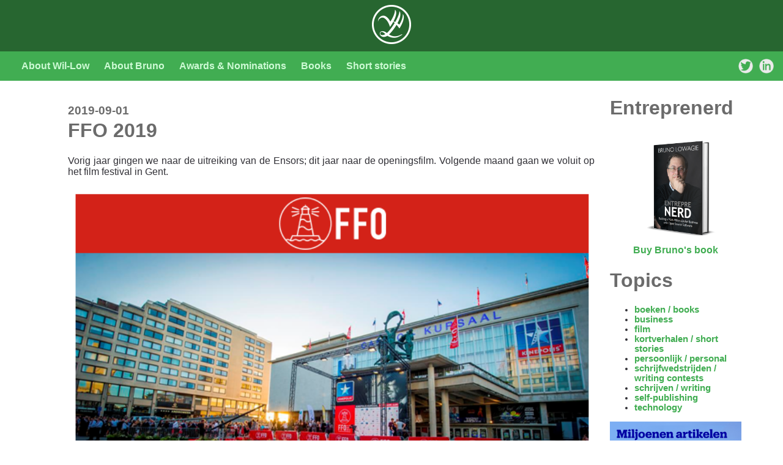

--- FILE ---
content_type: text/css
request_url: https://wil-low.com/styles.css
body_size: 754
content:
body {
	background: #FFFFFF;
	color: #313036;
	margin: 0px;
	font-family: 'Roboto',Helvetica Neue,Arial,Sans-serif;
	font-size: 12pt;
	padding: 0px;
}
a {
	text-decoration: none;
	font-weight: bold;
	color: #41AD52;
}
h1 {
	text-align: left;
	color: #6B6B6B;
}
h2 h3 {
	text-align: left;
	color: #276630;
}
table  {
	width: 100%;
	border: 3px solid #276630;
	font-size: 12px;
}
th {
	text-align: Center;
	font-size: 16pt;
	background-color: #41AD52;
	color: #FFFFFF;
}
th.caption {
	font-size: 24pt;
	background-color: #276630;
	padding: 3px;
}
td {
	border: 1px solid #55E06A;
}
blockquote {
	padding-left: 10px;
	padding-right: 5px;
	font-family: 'Times New Roman',Times,Serif;
}
li {
	text-align: left;
}
td.current  {
	background: #CDFAD4;
}
.day {
	height: 60px;
	width: 14%;
	vertical-align: top;
}
.calday {
	font-size: 16pt;
	color: #6B6B6B;
}
.calitems {
	text-align: left;
	font-size: 9pt;
	padding-top: 0px;
	padding-bottom: 3px;
	padding-left: 12px;
	padding-right: 0px;
}
.calitem {
}
.kleiner {
	font-size: 60%;
}
.logo {
	width: 64px;
	height: 64px;
	padding: 8px;
}
.bol { text-align: Center; }
.links { float: left; }
.rechts { float: right; }
.midden { text-align: Center; }
.code {
	text-align: left;
	font-family: Courier, monospaced;
	font-size: 80%;
}
#container {
	display:grid;
	grid-template-columns: 2fr 20fr 5fr 1fr;
    grid-gap: 5px 25px;
}
#hoofding {
	grid-area: hoofding;
	background: #276630;
}
#banner {
	text-align: Center;
}
#navigatie {
	background: #41AD52;
	color: #CDFAD4;
	padding: 15px;
}
.menu {
	margin-left: 20px;
}
.menu a {
	color: #CDFAD4;
}
.icons {
	float: right;
}
.icon {
	position: relative;
	bottom: 3px;
	float:right;
	width: 24px;
	height: 24px;
	padding-left: 10px;
}
#links {
	grid-area: links;
}
#inhoud {
	grid-area: inhoud;
	flex: 1;
	text-align: justify;
	margin-bottom: 32px;
}
#topic { font-weight: bold; }
#datum {
	font-style: italic;
	font-size: 11pt;
	padding: 0px;
}
#zijkant {
	grid-area: zijkant;
	flex: 1;
	margin-bottom: 32px;
}
#zijkant ul {
	font-size: 11pt;
}
.blogitem {
	font-style: bold;
}
.blogitem a {
	color: #6B6B6B;
}
#rechts {
	grid-area: rechts;
}
#onderbalk {
	grid-area: onderbalk;
	width: 100%;
	background: #6B6B6B;
}
#copyright {
	font-weight: bold;
	color: #FFFFFF;
	padding: 10px;
}
#copyright a {
	color: #FFFFFF;
	padding-left: 10px;
}

@media screen and (min-width: 1000px) {
	#container {
	grid-template-areas: 
		"hoofding hoofding hoofding hoofding"
		"links inhoud zijkant rechts"
		"onderbalk onderbalk onderbalk onderbalk";
	}
}
@media screen and (max-width: 1000px) {
	.menu { display: block; margin-left: 20px; margin-top: 5px; font-size: 14px; }
	.icons { margin-top: -28px; }
	#container {
	grid-template-areas: 
		"hoofding hoofding hoofding hoofding"
		"links inhoud inhoud rechts"
		"links zijkant zijkant rechts"
		"onderbalk onderbalk onderbalk onderbalk";
	}
}